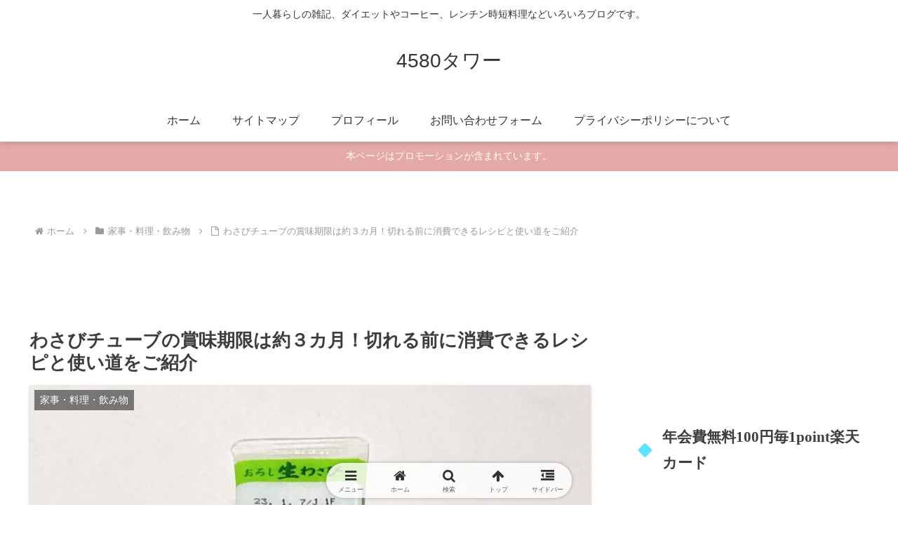

--- FILE ---
content_type: text/html; charset=utf-8
request_url: https://www.google.com/recaptcha/api2/aframe
body_size: 268
content:
<!DOCTYPE HTML><html><head><meta http-equiv="content-type" content="text/html; charset=UTF-8"></head><body><script nonce="bIfP44ZQJGF4TPn9m1hiiQ">/** Anti-fraud and anti-abuse applications only. See google.com/recaptcha */ try{var clients={'sodar':'https://pagead2.googlesyndication.com/pagead/sodar?'};window.addEventListener("message",function(a){try{if(a.source===window.parent){var b=JSON.parse(a.data);var c=clients[b['id']];if(c){var d=document.createElement('img');d.src=c+b['params']+'&rc='+(localStorage.getItem("rc::a")?sessionStorage.getItem("rc::b"):"");window.document.body.appendChild(d);sessionStorage.setItem("rc::e",parseInt(sessionStorage.getItem("rc::e")||0)+1);localStorage.setItem("rc::h",'1768780354703');}}}catch(b){}});window.parent.postMessage("_grecaptcha_ready", "*");}catch(b){}</script></body></html>

--- FILE ---
content_type: text/javascript; charset=utf-8
request_url: https://accaii.com/tower4580/script.js
body_size: 2365
content:
!function(zD){if(typeof window.accaii!=='object'){window.accaii=new(function(zD){this.init=function(x1){b2.cookie=zD[1]+'='+x1+';max-age=1800;path=/;';var yO=jZ.screen;var rL='';try{rL=yO?(yO.width||'0')+'.'+(yO.height||'0')+'.'+(yO.colorDepth||'0'):'';}catch(e){}try{var nG=(new Date()).getTimezoneOffset()*-60;var dR=b2.compatMode=='CSS1Compat'?b2.documentElement:b2.body;var hO=dR?dR.clientWidth*1:0;var nQ=yO?yO.logicalXDPI?yO.deviceXDPI/yO.logicalXDPI:jZ.devicePixelRatio*1:0;var p8=(('ontouchend' in jZ)||tI.maxTouchPoints>0)*1;var v1=(((jZ.orientation||0)+180)%180==90)*1;vD+='&xno='+x1+'&tz='+nG+'&scr='+rL+'&inw='+hO+'&dpr='+nQ+'&ori='+v1+'&tch='+p8+'&geo='+(zV?1:0)+'&nav='+nY(tI.userAgent)+'&url='+nY(b2.URL)+'&ttl='+nY(b2.title);}catch(e){i4('url_;'+e.message);}var wQ=b2.referrer;try{var iZ=parent.document.URL;if(iZ!=b2.URL&&iZ==wQ){wQ=top.document.referrer;}}catch(e){}var tJ=jZ==jZ.parent?0:1;var e6=b2.getElementById('accaiiCounter')?1:0;var u0=0;try{var gR='//'+zD[1]+'/'+zD[0]+'/widget';var hU=b2.getElementsByTagName('iframe');for(var i in hU){var fR=hU[i];if(fR&&fR.src&&fR.src.indexOf(gR)>=0&&fR.offsetWidth>=160&&fR.offsetHeight>=480){u0=1;break;}}}catch(e){i4('wd;'+e.message);}var q0=pY(vD+'&if='+tJ+'&ct='+e6+'&wd='+u0+'&mile='+aA(zD.join('.'))+'&ref='+nY(wQ)+'&now='+zE());aF(q0);};this.save=function(eS,fG){oZ(zD[0]+'.'+zD[1],eS,fG);};this.ready=function(nH){try{jZ.accaii.onLdSp=jZ.ld_blog_vars.current_page.is_smartphone==1;}catch(e){}u6(nH?'mouseup':'mousedown',function(e){mB(e,nH);});};this.counter=function(q,w,h){var fJ=b2.getElementById('accaiiCounter');if(fJ){var q0='//'+zD[1]+'/'+zD[0]+'/';var d6=b2.createElement('img');d6.src=q0+q;var mU=d6.style;mU.width=w+'px';mU.height=h+'px';mU.verticalAlign='middle';var a=b2.createElement('a');a.href=q0;a.target='_blank';a.appendChild(d6);fJ.appendChild(a);}};this.coords=function(){if(zV){zV.getCurrentPosition(function(k2){if(k2.coords){var q0=pY(vD+'&mile='+aA(zD.join('.'))+'&la='+k2.coords.latitude+'&lo='+k2.coords.longitude+'&now='+zE());aF(q0);}},function(sD){});}};this.message=function(wY,mA){setTimeout(function(){if(mA){var bD=prompt(wY,'');if(bD){var q0=pY(vD+'&mile='+aA(zD.join('.'))+'&prompt='+nY(bD)+'&now='+zE());aF(q0);}}else{confirm(wY);}},999);};this.blockPost=function(){if(jZ.accaii.onLdSp){return;}var f=b2.forms;if(f){for(var i in f){var qU=f[i].addEventListener;if(qU){qU('submit',function(e){e.preventDefault();});}}}};function mB(e,nH){var fR=e.target?e.target:e.srcElement?e.srcElement:jZ.event?jZ.event.srcElement:null;while(fR){if(fR.href&&!fR.src){if(fR.href.match(/^https?:/)){break;}else{return;}}fR=fR.parentNode?fR.parentNode:null;}if(!fR){return;}var n8=fR.getAttribute('href');if(n8[0]=='#'){return;}var m=n8.match(/\/\/([\w.]+)\/(\w+)\/script/);if(m&&m[1]==zD[1]&&m[2]==zD[0]){return;}var rB=(function(fR){return t7(fR.innerHTML)||(function(fR){var aR=fR.childNodes;if(aR&&aR.length){for(var i in aR){var kD=aR[i];if(kD){var rB=t7(kD.alt)||arguments.callee(kD);if(rB){return rB;}}}}return '';})(fR);function t7(gR){return gR?gR.replace(/\r|\n|<.*?>/g,''):'';}})(fR);var gU=fR.href;var q0=pY(vD+'&mile='+aA(zD.join('.'))+'&clk='+nY(gU)+'&lbl='+nY(rB)+'&now='+zE());if(!q0){}else if(nH){fR.href=q0+'&relay=on';setTimeout(function(){fR.href=gU;},99);}else{aF(q0);var zM=fR.target;if(!zM||zM=='_self'){var b3=zE()+99;while(zE()<b3){}}}};function l5(z7){try{var x2=b2.cookie.split(/;\s*/);for(var i in x2){var eS=x2[i].split('=');if(eS[0]==z7){return eS[1];}}}catch(e){}return '';}function aA(z7){var eS=l5(z7);if(eS){return eS;}if(bX){var eS=bX[z7];if(eS){return eS;}}return '';}function oZ(z7,eS,fG){b2.cookie=z7+'='+eS+';max-age=31536000;path=/'+(fG?';domain=.'+fG:'');if(bX){bX[z7]=eS;}}function nY(k6){k6=k6||'';var qU=[encodeURIComponent,encodeURI,escape];for(var i in qU){if(qU[i]instanceof Function){return qU[i](k6).replace('?','%3F').replace(/&/g,'%26').replace(/=/g,'%3D').replace(/#/g,'%23');}}return k6;}function pY(q0){var s1=1792;var jW=[/&ttl=.+?&/,/&url=.+?&/,/&ref=.+?&/,/&nav=.+?&/,/&lbl=.+?&/];while(jW.length&&q0.length>s1){q0=q0.replace(jW.shift(),'&');}return q0.length>s1?'':(q0||'');}function aF(q0){var iT=b2.createElement('script');iT.src=q0;try{b2.body.appendChild(iT);}catch(e){try{b2.head.appendChild(iT);}catch(e){try{(new Image()).src=q0;}catch(e){i4(e.message+';loadScript');}}}}function i4(m0){(new Image()).src='//'+zD[1]+'/error?str='+nY(m0+';@'+zD[0]+';'+tI.userAgent);}function u6(xC,qU){var y8='on'+xC;if(jZ.addEventListener){jZ.addEventListener(xC,qU,false);}else if(b2.attachEvent){b2.attachEvent(y8,qU);}else if(b2[y8]){b2[y8]=qU;}}function zE(){return(new Date()).getTime();}var b2=document;var jZ=window;var tI=jZ.navigator;var zV=tI.geolocation;var zD=zD.split('@');this.onLdSp=false;var bX=(function(){var bX=jZ.localStorage;if(bX){try{bX.setItem('_',0);bX.removeItem('_');return bX;}catch(e){return null;}}return null;})();var x1=l5(zD[1]);var vD='//'+zD[1]+'/'+zD[0]+'/script?ck1='+(x1?1:0);if(x1){this.init(x1);}else{aF('//'+zD[1]+'/init');}})(zD);}}('tower4580@accaii.com');

--- FILE ---
content_type: text/javascript
request_url: https://accaii.com/init
body_size: 161
content:
typeof window.accaii.init==='function'?window.accaii.init('19764001a2ceb822'):0;

--- FILE ---
content_type: application/javascript; charset=utf-8;
request_url: https://dalc.valuecommerce.com/app3?p=887856551&_s=https%3A%2F%2F45hamatower.com%2Farchives%2F1455&vf=iVBORw0KGgoAAAANSUhEUgAAAAMAAAADCAYAAABWKLW%2FAAAAMElEQVQYV2NkFGP4nxFexHB98nQGxrsuvP9j3UMZLvxfwMC4kavrf9QzPYa9Ah4MABr2Dqhu109yAAAAAElFTkSuQmCC
body_size: 1871
content:
vc_linkswitch_callback({"t":"696d7241","r":"aW1yQQAH2TQNOotiCooAHwqKBtS8ZA","ub":"aW1yQAAJ3UQNOotiCooCsQqKC%2FC4yA%3D%3D","vcid":"mubAMQ_-8rDwdz09U_yuDG7BGG2z6y3ndqFaj-0PmGO2i3DJkZd5GA","vcpub":"0.514356","video.unext.jp":{"a":"2797180","m":"3305594","g":"29e2d64bcb","sp":"cid%3DD33139%26adid%3DVC1%26alp%3D1%26alpad%3D1%26alpge%3D1"},"travel.yahoo.co.jp":{"a":"2761515","m":"2244419","g":"c640660b8c"},"approach.yahoo.co.jp":{"a":"2821580","m":"2201292","g":"0f24ef5e8c"},"www.omni7.jp":{"a":"2602201","m":"2993472","g":"c72c99598c"},"paypaystep.yahoo.co.jp":{"a":"2821580","m":"2201292","g":"0f24ef5e8c"},"renta.papy.co.jp/renta/sc/frm/item":{"a":"2302765","m":"2433833","g":"c860ffdf98","sp":"ref%3Dvc"},"l":5,"7netshopping.jp":{"a":"2602201","m":"2993472","g":"c72c99598c"},"hnext.jp":{"a":"2797180","m":"3305594","g":"29e2d64bcb","sp":"cid%3DD33139%26adid%3DVC1%26alp%3D1%26alpad%3D1%26alpge%3D1"},"paypaymall.yahoo.co.jp":{"a":"2821580","m":"2201292","g":"0f24ef5e8c"},"p":887856551,"s":3540335,"www.video.unext.jp":{"a":"2797180","m":"3305594","g":"29e2d64bcb","sp":"cid%3DD33139%26adid%3DVC1%26alp%3D1%26alpad%3D1%26alpge%3D1"},"papy.co.jp/vcdummy":{"a":"2302765","m":"2433833","g":"c860ffdf98","sp":"ref%3Dvc"},"biz.travel.yahoo.co.jp":{"a":"2761515","m":"2244419","g":"c640660b8c"},"mini-shopping.yahoo.co.jp":{"a":"2821580","m":"2201292","g":"0f24ef5e8c"},"shopping.geocities.jp":{"a":"2821580","m":"2201292","g":"0f24ef5e8c"},"unext.bookplace.jp":{"a":"2797180","m":"3305594","g":"29e2d64bcb","sp":"cid%3DD33139%26adid%3DVC1%26alp%3D1%26alpad%3D1%26alpge%3D1"},"unext.jp":{"a":"2797180","m":"3305594","g":"29e2d64bcb","sp":"cid%3DD33139%26adid%3DVC1%26alp%3D1%26alpad%3D1%26alpge%3D1"},"shopping.yahoo.co.jp":{"a":"2821580","m":"2201292","g":"0f24ef5e8c"},"7net.omni7.jp":{"a":"2602201","m":"2993472","g":"c72c99598c"}})

--- FILE ---
content_type: application/javascript; charset=utf-8
request_url: https://fundingchoicesmessages.google.com/f/AGSKWxVoBuGnVsTaTuLtROIh69QVvhjNgnynRnPXDM0LBCRHZBdakSI7Sj-kwz1Glgi80rPoifgCtic7_EXs_Z_eZ3T1JcAHugutOLkKLXbTOKiOraih5jPXjfvaggUVfoEIQuptJ_5UfetBzsuTOj5jTljTRBjj9eUfpw4xRLKYowl54CVCo3YrIgFUHx8=/__adminka/_search/ads.js/show_ad?/adfactory-_right_ads.
body_size: -1290
content:
window['f659f01b-b955-4197-8a66-578777981ea5'] = true;

--- FILE ---
content_type: application/javascript; charset=utf-8
request_url: https://fundingchoicesmessages.google.com/f/AGSKWxX5Sm4YiyeaKO8YL76PNrsMN87utr_jDwPqqjc25UeOUgMM-0urWuk-LO428ioA0LE5odK1gge7_F-CWnU5NVvi2dtyST8lBAsyLhqKRf_IhLRHbSLm42h0TasZIzAokcf6RK-B?fccs=W251bGwsbnVsbCxudWxsLG51bGwsbnVsbCxudWxsLFsxNzY4NzgwMzUzLDExOTAwMDAwMF0sbnVsbCxudWxsLG51bGwsW251bGwsWzcsNl0sbnVsbCxudWxsLG51bGwsbnVsbCxudWxsLG51bGwsbnVsbCxudWxsLG51bGwsM10sImh0dHBzOi8vNDVoYW1hdG93ZXIuY29tL2FyY2hpdmVzLzE0NTUiLG51bGwsW1s4LCJNOWxrelVhWkRzZyJdLFs5LCJlbi1VUyJdLFsxNiwiWzEsMSwxXSJdLFsxOSwiMiJdLFsxNywiWzBdIl0sWzI0LCIiXSxbMjUsIltbOTUzNDAyNTIsOTUzNDAyNTRdXSJdLFsyOSwiZmFsc2UiXV1d
body_size: 107
content:
if (typeof __googlefc.fcKernelManager.run === 'function') {"use strict";this.default_ContributorServingResponseClientJs=this.default_ContributorServingResponseClientJs||{};(function(_){var window=this;
try{
var np=function(a){this.A=_.t(a)};_.u(np,_.J);var op=function(a){this.A=_.t(a)};_.u(op,_.J);op.prototype.getWhitelistStatus=function(){return _.F(this,2)};var pp=function(a){this.A=_.t(a)};_.u(pp,_.J);var qp=_.Zc(pp),rp=function(a,b,c){this.B=a;this.j=_.A(b,np,1);this.l=_.A(b,_.Nk,3);this.F=_.A(b,op,4);a=this.B.location.hostname;this.D=_.Dg(this.j,2)&&_.O(this.j,2)!==""?_.O(this.j,2):a;a=new _.Og(_.Ok(this.l));this.C=new _.bh(_.q.document,this.D,a);this.console=null;this.o=new _.jp(this.B,c,a)};
rp.prototype.run=function(){if(_.O(this.j,3)){var a=this.C,b=_.O(this.j,3),c=_.dh(a),d=new _.Ug;b=_.fg(d,1,b);c=_.C(c,1,b);_.hh(a,c)}else _.eh(this.C,"FCNEC");_.lp(this.o,_.A(this.l,_.Ae,1),this.l.getDefaultConsentRevocationText(),this.l.getDefaultConsentRevocationCloseText(),this.l.getDefaultConsentRevocationAttestationText(),this.D);_.mp(this.o,_.F(this.F,1),this.F.getWhitelistStatus());var e;a=(e=this.B.googlefc)==null?void 0:e.__executeManualDeployment;a!==void 0&&typeof a==="function"&&_.Qo(this.o.G,
"manualDeploymentApi")};var sp=function(){};sp.prototype.run=function(a,b,c){var d;return _.v(function(e){d=qp(b);(new rp(a,d,c)).run();return e.return({})})};_.Rk(7,new sp);
}catch(e){_._DumpException(e)}
}).call(this,this.default_ContributorServingResponseClientJs);
// Google Inc.

//# sourceURL=/_/mss/boq-content-ads-contributor/_/js/k=boq-content-ads-contributor.ContributorServingResponseClientJs.en_US.M9lkzUaZDsg.es5.O/d=1/exm=ad_blocking_detection_executable,kernel_loader,loader_js_executable/ed=1/rs=AJlcJMzanTQvnnVdXXtZinnKRQ21NfsPog/m=cookie_refresh_executable
__googlefc.fcKernelManager.run('\x5b\x5b\x5b7,\x22\x5b\x5bnull,\\\x2245hamatower.com\\\x22,\\\x22AKsRol_PYCmPTO_IKak4li_W_6wwn_lBLcKBRkBZzRD6qQig6rxy9nxcndsJWMGjtbcBio74_vIQys-gugjjm9wGIQAlshJK1bOUoagPK1BgzfUAG3ZPBZFsFRnWtuLoi9DXn0oGBQVXSYCqCxfp25dsi8OBXMql1g\\\\u003d\\\\u003d\\\x22\x5d,null,\x5b\x5bnull,null,null,\\\x22https:\/\/fundingchoicesmessages.google.com\/f\/AGSKWxXXogr-CH8yYL6YyYJF9ehvPsFlsRFMbUiUk9XranJIEOPDoe2AMfczX94LqcofJwPsKWJJ5OLYL2iZhfdC-xLe-dlcJpJ1DgiCF_-YevpwODCdWqOCF-ng9e1wknJGOiZIgcSE\\\x22\x5d,null,null,\x5bnull,null,null,\\\x22https:\/\/fundingchoicesmessages.google.com\/el\/AGSKWxW_Deg1-Cdz8OhlSnte0ALWnJFgT4CcOSkfEK917NQX37kXp92UrmQrWdxjDnWEiGRsn1eGS1JBkElCxfqM_sCWZKhZ7MBw1yD0CPwjMUTC-7Eut6JTb37sbfHo37cfClUjN3XH\\\x22\x5d,null,\x5bnull,\x5b7,6\x5d,null,null,null,null,null,null,null,null,null,3\x5d\x5d,\x5b2,1\x5d\x5d\x22\x5d\x5d,\x5bnull,null,null,\x22https:\/\/fundingchoicesmessages.google.com\/f\/AGSKWxX8fRTxTAojHOQr-Zay1FwUA73V922tVDzmuV54ZVYucotLYk0dSRKbqLQcLY6hOnvg8zYPKQH1OZkX_616QLNPLNVkoxeehfMCLi-jfzH_V3xA_cRRgXWJwIq491pS-q8Mmc-p\x22\x5d\x5d');}

--- FILE ---
content_type: text/javascript; charset=utf-8
request_url: https://accaii.com/tower4580/script?ck1=0&xno=19764001a2ceb822&tz=0&scr=1280.720.24&inw=1280&dpr=1&ori=0&tch=0&geo=1&nav=Mozilla%2F5.0%20(Macintosh%3B%20Intel%20Mac%20OS%20X%2010_15_7)%20AppleWebKit%2F537.36%20(KHTML%2C%20like%20Gecko)%20Chrome%2F131.0.0.0%20Safari%2F537.36%3B%20ClaudeBot%2F1.0%3B%20%2Bclaudebot%40anthropic.com)&url=https%3A%2F%2F45hamatower.com%2Farchives%2F1455&ttl=%E3%82%8F%E3%81%95%E3%81%B3%E3%83%81%E3%83%A5%E3%83%BC%E3%83%96%E3%81%AE%E8%B3%9E%E5%91%B3%E6%9C%9F%E9%99%90%E3%81%AF%E7%B4%84%EF%BC%93%E3%82%AB%E6%9C%88%EF%BC%81%E5%88%87%E3%82%8C%E3%82%8B%E5%89%8D%E3%81%AB%E6%B6%88%E8%B2%BB%E3%81%A7%E3%81%8D%E3%82%8B%E3%83%AC%E3%82%B7%E3%83%94%E3%81%A8%E4%BD%BF%E3%81%84%E9%81%93%E3%82%92%E3%81%94%E7%B4%B9%E4%BB%8B%20%7C%204580%E3%82%BF%E3%83%AF%E3%83%BC&if=0&ct=0&wd=0&mile=&ref=&now=1768780353062
body_size: 191
content:
window.accaii.save('fd969664ac47464e.695cff93.696d7240.0.5.6.0','45hamatower.com');
window.accaii.ready(true);